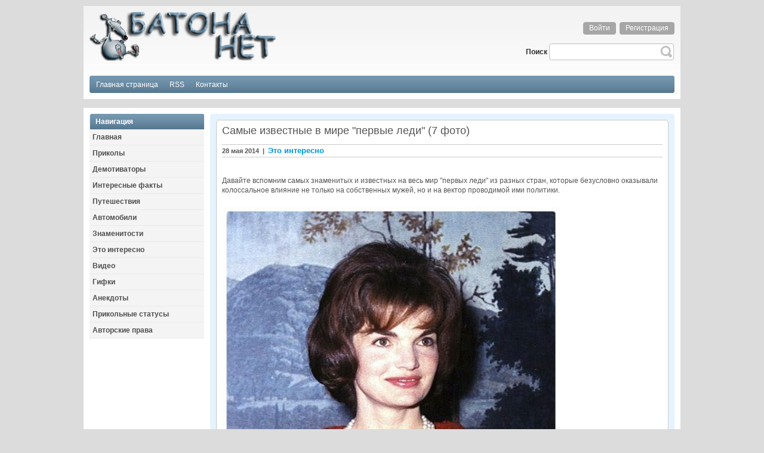

--- FILE ---
content_type: text/html; charset=windows-1251
request_url: http://batona.net/45563-samye-izvestnye-v-mire-pervye-ledi-7-foto.html
body_size: 5597
content:
<!DOCTYPE html PUBLIC "-//W3C//DTD XHTML 1.0 Transitional//EN" "http://www.w3.org/TR/xhtml1/DTD/xhtml1-transitional.dtd">
<html xmlns="http://www.w3.org/1999/xhtml">
<head>
<meta charset="windows-1251">
<title>первые леди</title>
<meta name="description" content="Давайте вспомним самых знаменитых и известных на весь мир \первых леди\ из разных стран, которые безусловно оказывали колоссальное влияние не только на собственных мужей, но и на вектор пров">
<meta name="keywords" content="только, влияние, колоссальное, собственных, мужей, политики, проводимой, вектор, оказывали, безусловно, знаменитых, самых, вспомним, известных, первых, которые, стран, разных, Давайте">
<meta name="generator" content="DataLife Engine (http://dle-news.ru)">
<meta property="og:site_name" content="Смешные прикольные картинки, фото приколы, демотиваторы и видео приколы">
<meta property="og:type" content="article">
<meta property="og:title" content="Самые известные в мире &quot;первые леди&quot; (7 фото)">
<meta property="og:url" content="http://batona.net/45563-samye-izvestnye-v-mire-pervye-ledi-7-foto.html">
<meta name="news_keywords" content="леди, подборка">
<meta property="og:image" content="http://batona.net/uploads/posts/2014-05/1401252658_001.jpg">
<link rel="search" type="application/opensearchdescription+xml" href="http://batona.net/engine/opensearch.php" title="Смешные прикольные картинки, фото приколы, демотиваторы и видео приколы">
<link rel="canonical" href="http://batona.net/45563-samye-izvestnye-v-mire-pervye-ledi-7-foto.html">
<link rel="alternate" type="application/rss+xml" title="Смешные прикольные картинки, фото приколы, демотиваторы и видео приколы" href="http://batona.net/rss.xml">

<script src="/engine/classes/js/jquery.js?v=23"></script>
<script src="/engine/classes/js/jqueryui.js?v=23" defer></script>
<script src="/engine/classes/js/dle_js.js?v=23" defer></script>
<script src="/engine/classes/masha/masha.js?v=23" defer></script>
<link rel="shortcut icon" href="http://www.batona.net/favicon.ico" />
<link media="screen" href="/templates/batona/style/styles.css" type="text/css" rel="stylesheet" />
<link media="screen" href="/templates/batona/style/engine.css" type="text/css" rel="stylesheet" />
<script type="text/javascript" src="/templates/batona/js/libs.js"></script>
</head>
<body>
<script type="text/javascript"><!--
new Image().src = "//counter.yadro.ru/hit?r"+
escape(document.referrer)+((typeof(screen)=="undefined")?"":
";s"+screen.width+"*"+screen.height+"*"+(screen.colorDepth?
screen.colorDepth:screen.pixelDepth))+";u"+escape(document.URL)+
";"+Math.random();//--></script>
<script>
<!--
var dle_root       = '/';
var dle_admin      = '';
var dle_login_hash = 'ded54ddd55a93f528241f2df73820d661277811d';
var dle_group      = 5;
var dle_skin       = 'batona';
var dle_wysiwyg    = '0';
var quick_wysiwyg  = '0';
var dle_act_lang   = ["Да", "Нет", "Ввод", "Отмена", "Сохранить", "Удалить", "Загрузка. Пожалуйста, подождите..."];
var menu_short     = 'Быстрое редактирование';
var menu_full      = 'Полное редактирование';
var menu_profile   = 'Просмотр профиля';
var menu_send      = 'Отправить сообщение';
var menu_uedit     = 'Админцентр';
var dle_info       = 'Информация';
var dle_confirm    = 'Подтверждение';
var dle_prompt     = 'Ввод информации';
var dle_req_field  = 'Заполните все необходимые поля';
var dle_del_agree  = 'Вы действительно хотите удалить? Данное действие невозможно будет отменить';
var dle_spam_agree = 'Вы действительно хотите отметить пользователя как спамера? Это приведёт к удалению всех его комментариев';
var dle_complaint  = 'Укажите текст Вашей жалобы для администрации:';
var dle_big_text   = 'Выделен слишком большой участок текста.';
var dle_orfo_title = 'Укажите комментарий для администрации к найденной ошибке на странице';
var dle_p_send     = 'Отправить';
var dle_p_send_ok  = 'Уведомление успешно отправлено';
var dle_save_ok    = 'Изменения успешно сохранены. Обновить страницу?';
var dle_reply_title= 'Ответ на комментарий';
var dle_tree_comm  = '0';
var dle_del_news   = 'Удалить статью';
var dle_sub_agree  = 'Вы действительно хотите подписаться на комментарии к данной публикации?';
var allow_dle_delete_news   = false;

//-->
</script>
	<div id="main">
		<div id="head">
					<div class="inside">
						<div class="logo">
						<a href="/"><img src="/templates/batona/images/bn.png" alt=""></a>
						</div>
						<div class="service">
							


<div class="loginform">
<ul class="reset loginbox">
	<li class="loginbtn"><a class="lbn" id="loginlink" href="#"><span>Войти</span></a></li>
	<li class="lvsep"><a class="lbn" href="http://batona.net/index.php?do=register"><span>Регистрация</span></a></li>
</ul>
</div>
<div id="logindialog" title="Авторизация" style="display: none;">
	<center>
	<form method="post" action="">
		<div class="logform">
				<li class="lfield"><label for="login_name">Имя:</label><br /><input type="text" name="login_name" id="login_name" /></li>
				<br /><li class="lfield lfpas"><label for="login_password">Пароль (<a href="http://batona.net/index.php?do=lostpassword">Забыли?</a>):</label><br /><input type="password" name="login_password" id="login_password" /></li>
				<br /><li class="lbtn"><button class="fbutton" onclick="submit();" type="submit" title="Войти"><span>Войти</span></button></li>
			<input name="login" type="hidden" id="login" value="submit" />
		</div>
	</form>
	</center>
</div>

							<div class="no-float"></div>
							<form onsubmit="javascript: showBusyLayer()" method="post">
								<table width="250" height="28" cellpadding="0" cellspacing="0" border="0" align="right" style="margin-top: 15px;">
								<tr>
									<td width="40"><b>Поиск&nbsp;</b></td>
									<td width="4"><img src="/templates/batona/images/pic_10.png" alt="" /></td>
									<td>
										<input type="hidden" name="do" value="search">
										<input type="hidden" name="subaction" value="search">
										<input name="story" type="text" style="width:100%; height:22px; border: 0; background: url('/templates/batona/images/pic_11.png'); padding: 3px;">
									</td>
									<td width="24">
										<input type="image" src="/templates/batona/images/pic_13.png" border="0" alt="Найти на сайте" align="absmiddle">
									</td>
								</tr>
								</table>
							</form>
						</div>
						<div class="no-float"></div>
						<div class="headMenu">
							<div class="leftCorner">
								<div class="rightCorner">
									<div class="inside">
									<div align= "left">
										<ul>
										<li><a href="/"><span><span>Главная страница</span></span></a></li>
										<li><a href="/engine/rss.php"><span><span>RSS</span></span></a></li>
										<li><a href="/index.php?do=feedback"><span><span>Контакты</span></span></a></li>
										</ul>
									</div>	
									</div>
								</div>
							</div>
						</div>
					</div>
		</div>
		<div id="content">
			<table width="100%" cellpadding="0" cellspacing="0" border="0" style="z-index: 0;">
			<tr>
				<td width="202" align= "left" valign="top">
					<div class="sidebar">
						<div class="navBlock">
							<h2>Навигация</h2>
							<ul class="nav">
								<li><a href="http://batona.net/"><b>Главная</b></a></li>
<li><a href="http://batona.net/prikol/"><b>Приколы</b></a></li>
<li><a href="http://batona.net/demotivator/"><b>Демотиваторы</b></a></li>
<li><a href="http://batona.net/facts/"><b>Интересные факты</b></a></li>
<li><a href="http://batona.net/travels/"><b>Путешествия</b></a></li>
<li><a href="http://batona.net/auto/"><b>Автомобили</b></a></li>
<li><a href="http://batona.net/popuri/"><b>Знаменитости</b></a></li>
<li><a href="http://batona.net/interes/"><b>Это интересно</b></a></li>
<li><a href="http://batona.net/video/"><b>Видео</b></a></li>
<li><a href="http://batona.net/gifs/"><b>Гифки</b></a></li>
<li><a href="http://batona.net/anekdot/"><b>Анекдоты</b></a></li>
<li><a href="http://batona.net/status/"><b>Прикольные статусы</b></a></li>
<li><a href="http://batona.net/avtorskoe-pravo.html"><b>Авторские права</b></a></li>
							</ul>
						</div>
						
						
					</div>
				</td>
				<td align= "left" valign="top">
					<div class="content">
						<div class="tlCorner">
							<div class="trCorner">
								<div class="blCorner">
									<div class="brCorner">									
										<div id='dle-content'><table width="100%" cellspacing="0" cellpadding="0" border="0" style="margin-bottom: 10px;">
<tr>
	<td width="4" height="4"><img src="/templates/batona/images/pic_52.png" alt="" /></td>
	<td style="background: url('/templates/batona/images/pic_53.png') repeat-x;"></td>
	<td width="4" height="4"><img src="/templates/batona/images/pic_56.png" alt="" /></td>
</tr>
<tr>
	<td style="background: url('/templates/batona/images/pic_82.png') repeat-y;"></td>
	<td class="newsText">
		<div class="titleInfo">
			<div><h1>Самые известные в мире &quot;первые леди&quot; (7 фото)</h1></div>			
		</div>
		<div class="dateInfo">
			28 мая 2014&nbsp;&nbsp;|&nbsp;&nbsp;<a href="http://batona.net/interes/">Это интересно</a>
		</div>
		<div class="text">
        		<br>Давайте вспомним самых знаменитых и известных на весь мир "первых леди" из разных стран, которые безусловно оказывали колоссальное влияние не только на собственных мужей, но и на вектор проводимой ими политики.<br /><br /><!--dle_image_begin:http://batona.net/uploads/posts/2014-05/1401252658_001.jpg|--><img src="/uploads/posts/2014-05/1401252658_001.jpg" alt="Самые известные в мире &quot;первые леди&quot; (7 фото)" title="Самые известные в мире &quot;первые леди&quot; (7 фото)"  /><!--dle_image_end--><br /><!--dle_image_begin:http://batona.net/uploads/posts/2014-05/1401252678_002.jpg|--><img src="/uploads/posts/2014-05/1401252678_002.jpg" alt="Самые известные в мире &quot;первые леди&quot; (7 фото)" title="Самые известные в мире &quot;первые леди&quot; (7 фото)"  /><!--dle_image_end--><br /><!--dle_image_begin:http://batona.net/uploads/posts/2014-05/1401252731_003.jpg|--><img src="/uploads/posts/2014-05/1401252731_003.jpg" alt="Самые известные в мире &quot;первые леди&quot; (7 фото)" title="Самые известные в мире &quot;первые леди&quot; (7 фото)"  /><!--dle_image_end--><br /><!--dle_image_begin:http://batona.net/uploads/posts/2014-05/1401252706_004.jpg|--><img src="/uploads/posts/2014-05/1401252706_004.jpg" alt="Самые известные в мире &quot;первые леди&quot; (7 фото)" title="Самые известные в мире &quot;первые леди&quot; (7 фото)"  /><!--dle_image_end--><br /><!--dle_image_begin:http://batona.net/uploads/posts/2014-05/1401252680_005.jpg|--><img src="/uploads/posts/2014-05/1401252680_005.jpg" alt="Самые известные в мире &quot;первые леди&quot; (7 фото)" title="Самые известные в мире &quot;первые леди&quot; (7 фото)"  /><!--dle_image_end--><br /><!--dle_image_begin:http://batona.net/uploads/posts/2014-05/1401252741_006.jpg|--><img src="/uploads/posts/2014-05/1401252741_006.jpg" alt="Самые известные в мире &quot;первые леди&quot; (7 фото)" title="Самые известные в мире &quot;первые леди&quot; (7 фото)"  /><!--dle_image_end--><br /><!--dle_image_begin:http://batona.net/uploads/posts/2014-05/1401252730_007.jpg|--><img src="/uploads/posts/2014-05/1401252730_007.jpg" alt="Самые известные в мире &quot;первые леди&quot; (7 фото)" title="Самые известные в мире &quot;первые леди&quot; (7 фото)"  /><!--dle_image_end--><br>
			<div align="center"></div>
		</div>
		<table width="100%" cellspacing="0" cellpadding="0"> 
			<tr> 
				<td class="ssbot_left" align="left"></td> 
				<td class="ssbot_center" align="left">
					<div class="info">
					
					&nbsp;&nbsp;&nbsp;Просмотры: 3 614
					</div>
				</td>
				<td class="ssbot_center" align="right">				
					<script type="text/javascript" src="//yandex.st/share/share.js" charset="utf-8"></script>
					<div class="yashare-auto-init" data-yashareL10n="ru" data-yashareType="button" data-yashareQuickServices="vkontakte,facebook,twitter,odnoklassniki,moimir,lj"></div>
				</td>
				<td class="ssbot_right" align="left"></td> 
			</tr> 
		</table>

				<div class="tags"><b>Метки:</b> <span><a href="http://batona.net/tags/%EB%E5%E4%E8/">леди</a></span> <span><a href="http://batona.net/tags/%EF%EE%E4%E1%EE%F0%EA%E0/">подборка</a></span></div>	

  
				<div class="rating-text">Не забудьте проголосовать за пост. Нам важно Ваше мнение:</div>


<div class="ratebox3">
      <ul class="reset">
        <li><a href="#" onclick="doRate('plus', '45563'); return false;" ><img src="/templates/batona/images/like-plus-full.png" title="Нравится" alt="Нравится" style="width:40px;" /></a></li>
		<li><span id="ratig-layer-45563" class="ignore-select"><span class="ratingtypeplusminus ignore-select ratingplus" >+11</span></span></li>
        <li><a href="#" onclick="doRate('minus', '45563'); return false;" ><img src="/templates/batona/images/like-minus-full.png" title="Не нравится" alt="Не нравится" style="width:40px;" /></a></li>
      </ul>
      </div>
<div class="rating-text"> Проголосовало <span id="vote-num-id-45563">19</span> человек(а)</div>

	</td>
	<td style="background: url('/templates/batona/images/pic_59.png') repeat-y;"></td>
</tr>
<tr>
	<td width="4" height="4"><img src="/templates/batona/images/pic_84.png" alt="" /></td>
	<td style="background: url('/templates/batona/images/pic_85.png') repeat-x;"></td>
	<td width="4" height="4"><img src="/templates/batona/images/pic_86.png" alt="" /></td>
</tr>
</table>

<div class="title_spoiler">
Похожие новости:<br />
<div class="related-news"><li><a href="http://batona.net/33015-izvestnye-politiki-v-molodosti-18-foto.html">Известные политики в молодости (18 фото)</a></li><li><a href="http://batona.net/28817-izvestnye-politiki-i-ih-chetveronogie-lyubimcy-24-foto.html">Известные политики и их четвероногие любимцы (24 фото)</a></li><li><a href="http://batona.net/8350-mnogolikaya-ledi-gaga-30-foto.html">Многоликая Леди Гага (30 фото)</a></li><li><a href="http://batona.net/7154-effekt-ledi-gagi-5-kartinok.html">Эффект Леди Гаги (5 картинок)</a></li><li><a href="http://batona.net/261-kostyumy-ledi-gagi-v-2010-godu-50-foto.html">Костюмы Леди Гаги в 2010 году (50 фото)</a></li></div>
</div>
<br>

<div class="scriptcode">
Вы зашли на сайт как незарегистрированный пользователь. Рекомендуем Вам <a href="/index.php?do=register">зарегистрироваться</a> либо войти на сайт под своим именем. Регистрация займет пару минут и позволит Вам принимать активное учатие в жизни сайта: комментировать новости, выставлять рейтинги, общаться с другими посетителями сайта. 
</div>

</div>										
										
									</div>
								</div>
							</div>
						</div>
						<br/>
					</div>
				</td>
			</tr>
			</table>
		</div>
		<div id="footer" align="left">
			<div class="border" style="display: inline-block;">
<table width="100%" height="38" cellpadding="0" cellspacing="0" border="0">
	<tr>
		<td width="96">
<!--LiveInternet logo--><a href="http://www.liveinternet.ru/click"
target="_blank"><img src="//counter.yadro.ru/logo?15.2"
title="LiveInternet: показано число просмотров за 24 часа, посетителей за 24 часа и за сегодня"
alt="" border="0" width="88" height="31"/></a>
<!--/LiveInternet-->
		</td>	
		<td width="96">
<!-- begin of Top100 code -->
<script id="top100Counter" type="text/javascript" src="http://counter.rambler.ru/top100.jcn?2617396"></script>
<noscript>
<a href="http://top100.rambler.ru/navi/2617396/"><img src="http://counter.rambler.ru/top100.cnt?2617396" alt="Rambler's Top100" border="0" /></a>
</noscript>
<!-- end of Top100 code -->          
        </td>
		<td width="96">
	<!-- Yandex.Metrika counter -->
	<script type="text/javascript" > (function (d, w, c) { (w[c] = w[c] || []).push(function() { try { w.yaCounter50199373 = new Ya.Metrika2({ id:50199373, clickmap:true, trackLinks:true, accurateTrackBounce:true }); } catch(e) { } }); var n = d.getElementsByTagName("script")[0], s = d.createElement("script"), f = function () { n.parentNode.insertBefore(s, n); }; s.type = "text/javascript"; s.async = true; s.src = "https://mc.yandex.ru/metrika/tag.js"; if (w.opera == "[object Opera]") { d.addEventListener("DOMContentLoaded", f, false); } else { f(); } })(document, window, "yandex_metrika_callbacks2"); </script> <noscript><div><img src="https://mc.yandex.ru/watch/50199373" style="position:absolute; left:-9999px;" alt="" /></div></noscript>
	<img width="88" height="31" alt="" border="0" src="https://yandex.ru/cycounter?batona.net&theme=light&lang=ru"/>
	<!-- /Yandex.Metrika counter -->	
	    </td>		
		<td align=center>
			<font color=white>Batona.net - фото приколы, демотиваторы, подборки прикольных картинок, свежие анекдоты, видео ролики</font><br/>
			<font color=white><b>При копировании материалов с сайта активная ссылка на источник обязательна!</b></font>
			<ul>
				<li><a href="/">Главная</a>&nbsp;&nbsp;|</li>
				<li><a href="/engine/rss.php">Подпишись</a>&nbsp;&nbsp;|</li>
				<li><a href="/index.php?do=feedback">Контакты&nbsp;&nbsp;|</a></li>
                <li><a href="http://batona.net/avtorskoe-pravo.html">Авторские права&nbsp;&nbsp;|</a></li>
				<li><font color=white>Copyright &copy; 2010-2024 </font><a href="/">Batona.net</a></li>
			</ul>
		</td>
	</tr>
</table>
			</div>
		</div>
	</div>
</body>
</html>
<!-- DataLife Engine Copyright SoftNews Media Group (http://dle-news.ru) -->
